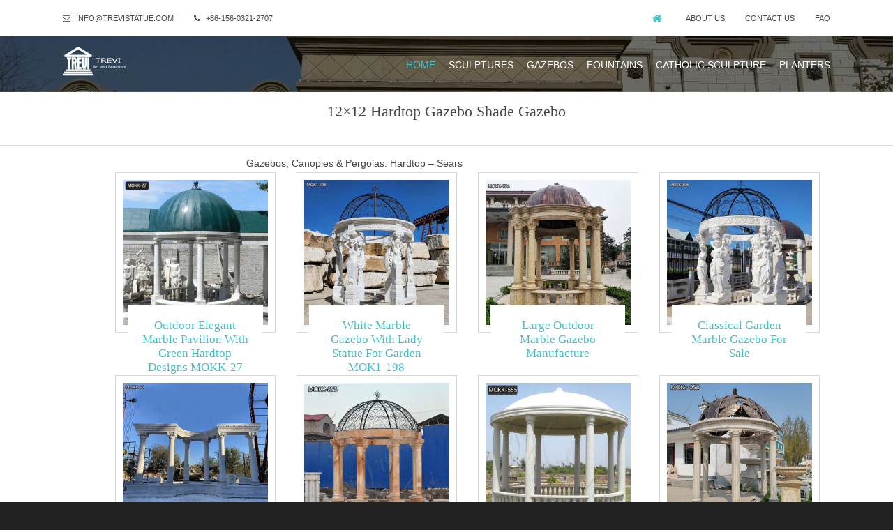

--- FILE ---
content_type: text/html; charset=UTF-8
request_url: https://www.italysculpture.com/12x12-hardtop-gazebo-shade-gazebo.html
body_size: 4212
content:
  <!DOCTYPE html>

<html lang="en">


  <head>

    <meta charset="utf-8">

    <meta http-equiv="X-UA-Compatible" content="IE=edge">

    <meta name="viewport" content="width=device-width, initial-scale=1">
    <title>12&#215;12 hardtop gazebo shade gazebo-Garden Stone Sculptures</title>
    <meta name="keywords" content=",-Garden Stone Sculptures" />
   

    <link rel="stylesheet" href="https://www.italysculpture.com/wp-content/themes/Form/css/animate.min.css">
<link rel="stylesheet" href="https://www.italysculpture.com/wp-content/themes/Form/css/public.css">
<link rel="stylesheet" href="https://www.italysculpture.com/wp-content/themes/Form/layout/styles/layout.css">
<link rel="stylesheet" href="https://www.italysculpture.com/wp-content/themes/Form/css/style.css">
<link rel="shortcut icon" href="https://www.italysculpture.com/favicon.ico" type="image/x-icon" >
  

  </head>

  <body id="top">

      <div class=" wrapper row0 wow fadeInLeft">

  <div id="topbar" class="hoc clear"> 

    <div class="fl_left">

      <ul class="nospace">

        

        <li><i class="fa fa-envelope-o"></i> info@trevistatue.com</li>

        <li><i class="fa fa-phone"></i> +86-156-0321-2707</li>

      </ul>

    </div>

    <div class="fl_right">

      <ul class="nospace">

        <li><a href="https://www.italysculpture.com"><i class="fa fa-lg fa-home"></i></a></li>

        <li><a href="https://www.italysculpture.com/about-us" title="About us">About us</a></li>

        <li><a href="https://www.italysculpture.com/contact-us" title="Contact us">Contact us</a></li>

        <li><a href="https://www.italysculpture.com/faq" title="FAQ">FAQ</a></li>

        

      </ul>

    </div>

  </div>

</div>



   








<div class="bgded overlay" style="background-image:url('https://www.italysculpture.com/wp-content/themes/Form/images/demo/backgrounds/01.png');">

    <div class="wrapper row1 "  >
    <header id="header" class="hoc clear"> 
      <div id="logo" class="fl_left">
        <h1><a href="https://www.italysculpture.com"><img src ="https://www.italysculpture.com/wp-content/themes/Form/images/logo.png"></a></h1>
      </div>
      <nav id="mainav" class="fl_right wow fadeInRight">
        <ul class="clear">
          <li class="active"><a href="https://www.italysculpture.com">Home</a></li>
         
                      <li><a href="https://www.italysculpture.com/products/sculptures" title="Sculptures">Sculptures</a></li>
          <li><a href="https://www.italysculpture.com/products/gazebos" title="Gazebos">Gazebos</a></li>
          <li><a href="https://www.italysculpture.com/products/fountains" title="Fountains">Fountains</a></li>
          <li><a href="https://www.italysculpture.com/products/catholic-sculpture" title="Catholic Sculpture">Catholic Sculpture</a></li>
          <li><a href="https://www.italysculpture.com/products/planters" title="Planters">Planters</a></li>
        </ul>
      </nav>
    </header>
  </div>
</div>




 <div class="wrapper row2">

    <div id="breadcrumb" class="hoc clear"> 
     <h1 align="center">12&#215;12 hardtop gazebo shade gazebo</h1>
   

    </div>

  </div>

      

      

<div class="wrapper row3 wow fadeInRight">

  <section class="clear"> 

    <div class="btmspace-50 center">

      

      <div class="top7">
                        <p>Gazebos, Canopies &amp; Pergolas: Hardtop &#8211; Sears</p>
<p>Outdoor shade tents like hardtop gazebos, &#8230; Sears has a gazebo canopy to shade your backyard. Relax outside all day with a canopy tent from Sears. </p>
<p>Aluminum Hardtop Gazebo &#8211; Walmart.com</p>
<p>Gifts &amp; Registry Health Home Home Improvement Household Essentials Jewelry Movies Music Office </p>
<p>Amazon.com: 12 x 12 &#8211; Gazebos / Canopies, Gazebos &amp; Pergolas &#8230;</p>
<p>Heavy Duty Red 12’ Ft/ 145-inch Square Polyester Garden Canopy Gazebo Replacement Top Zip Vented Net 2-tier Waterproof UV Block Sun Shade for Outdoor Patio Cover </p>
<p>Gazebos | Costco</p>
<p>Find a great collection of Gazebos at Costco. &#8230; Fallbrook Hardtop 12&#39; x 14&#39; Gazebo. Durable, &#8230; 12&#39; x 12&#39; Cedar Gazebo with Aluminum Roof. </p>
<p>Amazon.com: 12X12 Gazebo Canopy</p>
<p>Sunjoy L-GZ401PCO-1D 2 Tier Hardtop Gazebo, &#8230; Yescom 12&#215;12&#39; Gazebo Patio Canopy Top Replacement Outdoor Garden 2 Tier 200g UV30 PA Coating Cover. by Yescom. </p>
<p>12&#215;12 hardtop gazebo | eBay</p>
<p>Find great deals on eBay for 12&#215;12 hardtop gazebo. Shop with confidence. </p>
              </div> 
   <div class="show_guide">
  <script src="http://www.italysculpture.com/wp-content/themes/Form/js/form.js" type="text/javascript"></script>
    <ul class="nospace group ml-ul" style="">

    
          <li class="one_quarter ">

            <article class="excerpt">

                <a href="https://www.italysculpture.com/outdoor-elegant-marble-pavilion-with-green-hardtop-designs-mokk-27.html" title="Outdoor Elegant Marble Pavilion With Green Hardtop Designs MOKK-27"><img class="inspace-10 borderedbox" src="https://www.italysculpture.com/wp-content/uploads/2023/08/MARBLE-pavilion-2-600x600.jpg" alt="Outdoor Elegant Marble Pavilion With Green Hardtop Designs MOKK-27"></a>

              <div class="excerpttxt" style="height:100px;">

                

                  <h3 class="heading font-x1"> <a href="https://www.italysculpture.com/outdoor-elegant-marble-pavilion-with-green-hardtop-designs-mokk-27.html"> Outdoor Elegant Marble Pavilion With Green Hardtop Designs MOKK-27</a> </h3>

              </div>

            </article>

          </li>

    
          <li class="one_quarter ">

            <article class="excerpt">

                <a href="https://www.italysculpture.com/white-marble-gazebo-with-lady-statue-for-garden-mok1-198.html" title="White Marble Gazebo With Lady Statue for Garden MOK1-198"><img class="inspace-10 borderedbox" src="https://www.italysculpture.com/wp-content/uploads/2023/07/marble-gazebo-600x600.jpg" alt="White Marble Gazebo With Lady Statue for Garden MOK1-198"></a>

              <div class="excerpttxt" style="height:100px;">

                

                  <h3 class="heading font-x1"> <a href="https://www.italysculpture.com/white-marble-gazebo-with-lady-statue-for-garden-mok1-198.html"> White Marble Gazebo With Lady Statue for Garden MOK1-198</a> </h3>

              </div>

            </article>

          </li>

    
          <li class="one_quarter ">

            <article class="excerpt">

                <a href="https://www.italysculpture.com/large-outdoor-marble-gazebo-manufacture.html" title="Large Outdoor Marble Gazebo Manufacture"><img class="inspace-10 borderedbox" src="https://www.italysculpture.com/wp-content/uploads/2023/06/未标题-1-1-600x600.jpg" alt="Large Outdoor Marble Gazebo Manufacture"></a>

              <div class="excerpttxt" style="height:100px;">

                

                  <h3 class="heading font-x1"> <a href="https://www.italysculpture.com/large-outdoor-marble-gazebo-manufacture.html"> Large Outdoor Marble Gazebo Manufacture</a> </h3>

              </div>

            </article>

          </li>

    
          <li class="one_quarter ">

            <article class="excerpt">

                <a href="https://www.italysculpture.com/classical-garden-marble-gazebo-for-sale.html" title="Classical Garden Marble Gazebo for Sale"><img class="inspace-10 borderedbox" src="https://www.italysculpture.com/wp-content/uploads/2023/06/classical-marble-gazebo-3-600x600.jpg" alt="Classical Garden Marble Gazebo for Sale"></a>

              <div class="excerpttxt" style="height:100px;">

                

                  <h3 class="heading font-x1"> <a href="https://www.italysculpture.com/classical-garden-marble-gazebo-for-sale.html"> Classical Garden Marble Gazebo for Sale</a> </h3>

              </div>

            </article>

          </li>

    
          <li class="one_quarter ">

            <article class="excerpt">

                <a href="https://www.italysculpture.com/pure-hand-carved-white-marble-gazebo-for-outdoor.html" title="Pure Hand-carved White Marble Gazebo for Outdoor"><img class="inspace-10 borderedbox" src="https://www.italysculpture.com/wp-content/uploads/2023/05/Pure-Hand-carved-White-Marble-Gazebo-for-Outdoor-600x600.jpg" alt="Pure Hand-carved White Marble Gazebo for Outdoor"></a>

              <div class="excerpttxt" style="height:100px;">

                

                  <h3 class="heading font-x1"> <a href="https://www.italysculpture.com/pure-hand-carved-white-marble-gazebo-for-outdoor.html"> Pure Hand-carved White Marble Gazebo for Outdoor</a> </h3>

              </div>

            </article>

          </li>

    
          <li class="one_quarter ">

            <article class="excerpt">

                <a href="https://www.italysculpture.com/marble-gazebo-with-round-columns-garden-decor-mokk-875.html" title="Marble Gazebo with Round Columns Garden Decor MOKK-875"><img class="inspace-10 borderedbox" src="https://www.italysculpture.com/wp-content/uploads/2022/09/Marble-Gazebo-with-Columns-Trevi-Sculpture-600x600.jpg" alt="Marble Gazebo with Round Columns Garden Decor MOKK-875"></a>

              <div class="excerpttxt" style="height:100px;">

                

                  <h3 class="heading font-x1"> <a href="https://www.italysculpture.com/marble-gazebo-with-round-columns-garden-decor-mokk-875.html"> Marble Gazebo with Round Columns Garden Decor MOKK-875</a> </h3>

              </div>

            </article>

          </li>

    
          <li class="one_quarter ">

            <article class="excerpt">

                <a href="https://www.italysculpture.com/outdoor-white-marble-column-gazebo-supplier-mokk-555.html" title="Outdoor White Marble Column Gazebo Supplier MOKK-555"><img class="inspace-10 borderedbox" src="https://www.italysculpture.com/wp-content/uploads/2022/09/Marble-Column-Gazebo-Trevi-sculpture-600x600.jpg" alt="Outdoor White Marble Column Gazebo Supplier MOKK-555"></a>

              <div class="excerpttxt" style="height:100px;">

                

                  <h3 class="heading font-x1"> <a href="https://www.italysculpture.com/outdoor-white-marble-column-gazebo-supplier-mokk-555.html"> Outdoor White Marble Column Gazebo Supplier MOKK-555</a> </h3>

              </div>

            </article>

          </li>

    
          <li class="one_quarter ">

            <article class="excerpt">

                <a href="https://www.italysculpture.com/outdoor-unique-marble-column-gazebo-garden-decor-for-sale-mok1-058.html" title="Outdoor Unique Marble Column Gazebo Garden Decor for Sale MOK1-058"><img class="inspace-10 borderedbox" src="https://www.italysculpture.com/wp-content/uploads/2022/09/marble-column-gazebo-Trevi-sculpture-600x600.jpg" alt="Outdoor Unique Marble Column Gazebo Garden Decor for Sale MOK1-058"></a>

              <div class="excerpttxt" style="height:100px;">

                

                  <h3 class="heading font-x1"> <a href="https://www.italysculpture.com/outdoor-unique-marble-column-gazebo-garden-decor-for-sale-mok1-058.html"> Outdoor Unique Marble Column Gazebo Garden Decor for Sale MOK1-058</a> </h3>

              </div>

            </article>

          </li>

    
          <li class="one_quarter ">

            <article class="excerpt">

                <a href="https://www.italysculpture.com/outdoor-white-marble-column-gazebo-with-lowest-price-mokk-532.html" title="Outdoor White Marble Column Gazebo with Reasonable Price MOKK-532"><img class="inspace-10 borderedbox" src="https://www.italysculpture.com/wp-content/uploads/2022/09/Marble-column-gazebo-Trevi-sculpture-600x600.jpg" alt="Outdoor White Marble Column Gazebo with Reasonable Price MOKK-532"></a>

              <div class="excerpttxt" style="height:100px;">

                

                  <h3 class="heading font-x1"> <a href="https://www.italysculpture.com/outdoor-white-marble-column-gazebo-with-lowest-price-mokk-532.html"> Outdoor White Marble Column Gazebo with Reasonable Price MOKK-532</a> </h3>

              </div>

            </article>

          </li>

    
          <li class="one_quarter ">

            <article class="excerpt">

                <a href="https://www.italysculpture.com/hand-carved-outdoor-white-marble-gazebo-from-factory-supply-mokk-30.html" title="Hand Carved Outdoor White Marble Gazebo from Factory Supply MOKK-30"><img class="inspace-10 borderedbox" src="https://www.italysculpture.com/wp-content/uploads/2022/09/White-Marble-Gazebo-Trevi-Sculpture-1-600x600.jpg" alt="Hand Carved Outdoor White Marble Gazebo from Factory Supply MOKK-30"></a>

              <div class="excerpttxt" style="height:100px;">

                

                  <h3 class="heading font-x1"> <a href="https://www.italysculpture.com/hand-carved-outdoor-white-marble-gazebo-from-factory-supply-mokk-30.html"> Hand Carved Outdoor White Marble Gazebo from Factory Supply MOKK-30</a> </h3>

              </div>

            </article>

          </li>

    
          <li class="one_quarter ">

            <article class="excerpt">

                <a href="https://www.italysculpture.com/exquisite-hand-carved-marble-statue-columns-wholesale-mok1-042.html" title="Exquisite Hand Carved Marble Statue Columns Wholesale MOK1-042"><img class="inspace-10 borderedbox" src="https://www.italysculpture.com/wp-content/uploads/2022/08/Exquisite-Hand-Carved-Marble-Statue-Columns-Wholesale-MOK1-042-600x600.jpg" alt="Exquisite Hand Carved Marble Statue Columns Wholesale MOK1-042"></a>

              <div class="excerpttxt" style="height:100px;">

                

                  <h3 class="heading font-x1"> <a href="https://www.italysculpture.com/exquisite-hand-carved-marble-statue-columns-wholesale-mok1-042.html"> Exquisite Hand Carved Marble Statue Columns Wholesale MOK1-042</a> </h3>

              </div>

            </article>

          </li>

    
          <li class="one_quarter ">

            <article class="excerpt">

                <a href="https://www.italysculpture.com/white-marble-gazebo-outdoor-decor-for-sale-mok1-031.html" title="White Marble Gazebo Outdoor Decor for Sale MOK1-031"><img class="inspace-10 borderedbox" src="https://www.italysculpture.com/wp-content/uploads/2022/07/White-Marble-Gazebo-Outdoor-Decor-for-Sale-MOK1-031-600x600.jpg" alt="White Marble Gazebo Outdoor Decor for Sale MOK1-031"></a>

              <div class="excerpttxt" style="height:100px;">

                

                  <h3 class="heading font-x1"> <a href="https://www.italysculpture.com/white-marble-gazebo-outdoor-decor-for-sale-mok1-031.html"> White Marble Gazebo Outdoor Decor for Sale MOK1-031</a> </h3>

              </div>

            </article>

          </li>

    
          <li class="one_quarter ">

            <article class="excerpt">

                <a href="https://www.italysculpture.com/high-quality-white-marble-bench-for-garden-supplier-mok1-023.html" title="High-quality White Marble Bench for Garden Supplier MOK1-023"><img class="inspace-10 borderedbox" src="https://www.italysculpture.com/wp-content/uploads/2022/07/High-quality-White-Marble-Bench-for-Garden-Supplier-MOK1-023-600x600.jpg" alt="High-quality White Marble Bench for Garden Supplier MOK1-023"></a>

              <div class="excerpttxt" style="height:100px;">

                

                  <h3 class="heading font-x1"> <a href="https://www.italysculpture.com/high-quality-white-marble-bench-for-garden-supplier-mok1-023.html"> High-quality White Marble Bench for Garden Supplier MOK1-023</a> </h3>

              </div>

            </article>

          </li>

    
          <li class="one_quarter ">

            <article class="excerpt">

                <a href="https://www.italysculpture.com/exquisite-marble-column-gazebo-with-dome-outdoor-decor-mokk-887.html" title="Exquisite Marble Column Gazebo with Dome Outdoor Decor MOKK-887"><img class="inspace-10 borderedbox" src="https://www.italysculpture.com/wp-content/uploads/2022/06/Exquisite-Marble-Column-Gazebo-with-Dome-Outdoor-Decor-MOKK-887-600x600.jpg" alt="Exquisite Marble Column Gazebo with Dome Outdoor Decor MOKK-887"></a>

              <div class="excerpttxt" style="height:100px;">

                

                  <h3 class="heading font-x1"> <a href="https://www.italysculpture.com/exquisite-marble-column-gazebo-with-dome-outdoor-decor-mokk-887.html"> Exquisite Marble Column Gazebo with Dome Outdoor Decor MOKK-887</a> </h3>

              </div>

            </article>

          </li>

    
          <li class="one_quarter ">

            <article class="excerpt">

                <a href="https://www.italysculpture.com/round-marble-gazebo-with-lady-statues-patio-decoration-for-sale-mokk-24.html" title="Round Marble Gazebo with Lady Statues Patio Decoration for Sale MOKK-24"><img class="inspace-10 borderedbox" src="https://www.italysculpture.com/wp-content/uploads/2022/06/Round-Marble-Gazebo-with-Lady-Statues-Patio-Decoration-for-Sale-MOKK-24-600x600.jpg" alt="Round Marble Gazebo with Lady Statues Patio Decoration for Sale MOKK-24"></a>

              <div class="excerpttxt" style="height:100px;">

                

                  <h3 class="heading font-x1"> <a href="https://www.italysculpture.com/round-marble-gazebo-with-lady-statues-patio-decoration-for-sale-mokk-24.html"> Round Marble Gazebo with Lady Statues Patio Decoration for Sale MOKK-24</a> </h3>

              </div>

            </article>

          </li>

    
          <li class="one_quarter ">

            <article class="excerpt">

                <a href="https://www.italysculpture.com/antique-marble-gazebo-with-round-dome-outdoor-yard-decor-for-sale-mokk-21.html" title="Antique Marble Gazebo with Round Dome Outdoor Yard Decor for Sale MOKK-21"><img class="inspace-10 borderedbox" src="https://www.italysculpture.com/wp-content/uploads/2018/05/Outdoor-yard-decor-antique-marble-gazebos-with-round-domo-for-sale.jpg" alt="Antique Marble Gazebo with Round Dome Outdoor Yard Decor for Sale MOKK-21"></a>

              <div class="excerpttxt" style="height:100px;">

                

                  <h3 class="heading font-x1"> <a href="https://www.italysculpture.com/antique-marble-gazebo-with-round-dome-outdoor-yard-decor-for-sale-mokk-21.html"> Antique Marble Gazebo with Round Dome Outdoor Yard Decor for Sale MOKK-21</a> </h3>

              </div>

            </article>

          </li>

    
            

        </ul>
        </div>
    </div>

    

      <div class="pages mb-4">
               </div>

  </section>

</div>

      

      



    

   

<div class="bgded overlay" style="background-image:url('https://www.italysculpture.com/wp-content/themes/Form/images/demo/backgrounds/outside marble water foutnain for garden decor.jpg');"> 

  <div class="wrapper row4">

    <footer id="footer" class="hoc clear wow fadeInLeft"> 

      <ul class="nospace group">

        <li class="one_third">

            <h3 class="mb-4">Contact us</h3>

            <ul class="nospace">

              <li><a href="mailto:info@trevistatue.com">E-mail: info@trevistatue.com</a></li>

              <li>Whatsapp: 008615603212707</li>

              <li>Mobile: +8615603212707</li>

              <li>Wechat: 8615603212707</li>

              <li>Office Add: NO. 1000, Yongning Garden,Nanhuan Road, Quyang County,Hebei Province, China (Mainland)</li>

            </ul>

        </li>

        <li class="one_third">

            <h3 class="mb-4">Inquiry</h3>

            <form id="comments" action="//www.cnstatue.com/data/post.php" method="post">

                <input class="mb-2" type="text" name="name" placeholder="Name*:" >

                <input class="mb-2" type="text" name="email" placeholder="E-mail*:" >

                <input class="mb-2" type="text" name="tel" placeholder="TEL:">

                <textarea name="message" placeholder="Message:"></textarea>

                <button class="btn btn-primary" type="submit">Submit</button>

            </form>

        </li>

        <li class="one_third">

            <h3 class="mb-4">Recent post</h3>

            <ul class="nospace">
            
            
              <li><a href="https://www.italysculpture.com/large-white-marble-gazebo-pavilion-with-lady-design-for-sale-mokk-420.html" title="Large White Marble Gazebo Pavilion with Lady Design for Sale MOKK-420" target="_blank"><i class="fa fa-table"></i> Large White Marble Gazebo Pavilion with Lady Design for Sale MOKK-420</a></li>
            
              <li><a href="https://www.italysculpture.com/hand-carved-natural-marble-nude-man-hercules-fight-lion-sculpture.html" title="Hand carved natural marble nude man Hercules fight lion sculpture" target="_blank"><i class="fa fa-table"></i> Hand carved natural marble nude man Hercules fight lion sculpture</a></li>
            
              <li><a href="https://www.italysculpture.com/garden-italian-religious-statues-large-stone-nude-sculpture.html" title="Garden Italian religious statues large stone nude sculpture" target="_blank"><i class="fa fa-table"></i> Garden Italian religious statues large stone nude sculpture</a></li>
            
              <li><a href="https://www.italysculpture.com/wholesale-antique-nude-garden-statues-nude-marble-male-sculpture.html" title="Wholesale Antique Nude Garden Statues Nude Marble Male Sculpture" target="_blank"><i class="fa fa-table"></i> Wholesale Antique Nude Garden Statues Nude Marble Male Sculpture</a></li>
            
              <li><a href="https://www.italysculpture.com/white-marble-lady-nude-sculpture.html" title="white marble lady nude sculpture" target="_blank"><i class="fa fa-table"></i> white marble lady nude sculpture</a></li>
            
              <li><a href="https://www.italysculpture.com/stone-classic-nude-male-statue-abstract-marble-sculpture.html" title="Stone Classic nude male statue abstract marble sculpture" target="_blank"><i class="fa fa-table"></i> Stone Classic nude male statue abstract marble sculpture</a></li>
            
              <li><a href="https://www.italysculpture.com/western-garden-white-marble-male-nude-sculpture.html" title="Western Garden White Marble Male Nude Sculpture" target="_blank"><i class="fa fa-table"></i> Western Garden White Marble Male Nude Sculpture</a></li>
            
              <li><a href="https://www.italysculpture.com/lovers-angel-nude-female-marble-sculpture.html" title="lovers angel nude female marble sculpture" target="_blank"><i class="fa fa-table"></i> lovers angel nude female marble sculpture</a></li>
                        </ul>

        </li>

        

      </ul>

    </footer>

  </div>

  <nav class="quicklinks row4">

    <ul class="hoc clear">

      <li><a href="https://www.italysculpture.com"><i class="fa fa-lg fa-home"></i></a></li>

      <li><a href="https://www.italysculpture.com/products/sculptures" title="Outdoor Garden sculptures for sale">Sculptrues</a></li>

      <li><a href="https://www.italysculpture.com/products/gazebos" title="Outdoor Garden gazebos for wedding sale">Gazebos</a></li>

      <li><a href="https://www.italysculpture.com/products/fountains" title="Outdoor Garden fountains for sale">Fountains</a></li>

      <li><a href="https://www.italysculpture.com/products/catholic-sculpture"  title="Outdoor catholic statues for garden">Catholic Statues</a></li>

      <li><a href="https://www.italysculpture.com/products/planters" title="Outdoor Garden fountains for sale">Planters</a></li>

    </ul>

  </nav>

  <div class="wrapper row5">

    <div id="copyright" class="hoc clear"> 

      <p class="fl_left">Copyright &copy; 2018-2026 Trevi Art Gallery Co.,Ltd Privacy Policy All rights reserved - <a href="/sitemap.xml">Sitemap</a></p>

 <script language="javascript" src="https://drt.zoosnet.net/JS/LsJS.aspx?siteid=DRT10939320&float=1&lng=en"></script>

    </div>

  </div>

</div>





<a id="backtotop" href="#top"><i class="fa fa-chevron-up"></i></a>

<script src="https://www.italysculpture.com/wp-content/themes/Form/js/jquery.min.js"></script>

<script src="https://www.italysculpture.com/wp-content/themes/Form/js/wow.min.js"></script>

<script src="https://www.italysculpture.com/wp-content/themes/Form/layout/scripts/jquery.backtotop.js"></script>

<script src="https://www.italysculpture.com/wp-content/themes/Form/layout/scripts/jquery.mobilemenu.js"></script>

<script src="https://www.italysculpture.com/wp-content/themes/Form/layout/scripts/jquery.flexslider-min.js"></script>




<script>

if (!(/msie [6|7|8|9]/i.test(navigator.userAgent))){

	new WOW().init();

};

</script>
  </body>

</html>